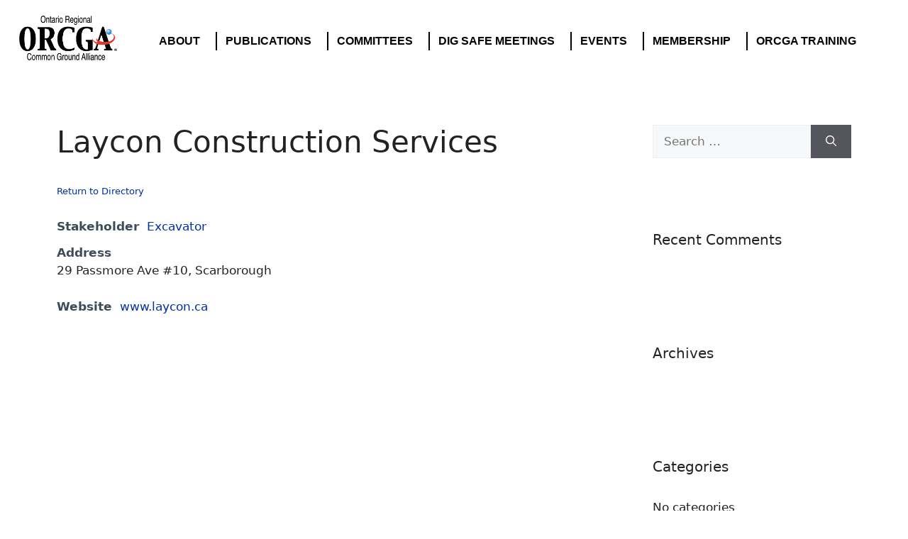

--- FILE ---
content_type: text/html; charset=UTF-8
request_url: https://orcga.com/members/35049/laycon-construction-services/
body_size: 18113
content:
<!DOCTYPE html>
<html lang="en-US">
<head>
	<meta charset="UTF-8">
	<meta name='robots' content='index, follow, max-image-preview:large, max-snippet:-1, max-video-preview:-1' />
<meta name="viewport" content="width=device-width, initial-scale=1">
	<!-- This site is optimized with the Yoast SEO plugin v26.7 - https://yoast.com/wordpress/plugins/seo/ -->
	<title>Laycon Construction Services - ORCGA | Ontario Regional Common Ground Alliance</title>
	<link rel="canonical" href="https://orcga.com/members/35049/laycon-construction-services/" />
	<meta property="og:locale" content="en_US" />
	<meta property="og:type" content="article" />
	<meta property="og:title" content="Laycon Construction Services - ORCGA | Ontario Regional Common Ground Alliance" />
	<meta property="og:description" content="29 Passmore Ave #10, Scarborough" />
	<meta property="og:url" content="https://orcga.com/members/35049/laycon-construction-services/" />
	<meta property="og:site_name" content="ORCGA | Ontario Regional Common Ground Alliance" />
	<meta property="article:modified_time" content="2023-04-03T03:32:56+00:00" />
	<meta name="twitter:card" content="summary_large_image" />
	<script type="application/ld+json" class="yoast-schema-graph">{"@context":"https://schema.org","@graph":[{"@type":"WebPage","@id":"https://orcga.com/members/35049/laycon-construction-services/","url":"https://orcga.com/members/35049/laycon-construction-services/","name":"Laycon Construction Services - ORCGA | Ontario Regional Common Ground Alliance","isPartOf":{"@id":"https://orcga.com/#website"},"datePublished":"2023-04-03T03:15:44+00:00","dateModified":"2023-04-03T03:32:56+00:00","breadcrumb":{"@id":"https://orcga.com/members/35049/laycon-construction-services/#breadcrumb"},"inLanguage":"en-US","potentialAction":[{"@type":"ReadAction","target":["https://orcga.com/members/35049/laycon-construction-services/"]}]},{"@type":"BreadcrumbList","@id":"https://orcga.com/members/35049/laycon-construction-services/#breadcrumb","itemListElement":[{"@type":"ListItem","position":1,"name":"Home","item":"https://orcga.com/"},{"@type":"ListItem","position":2,"name":"Laycon Construction Services"}]},{"@type":"WebSite","@id":"https://orcga.com/#website","url":"https://orcga.com/","name":"ORCGA | Ontario Regional Common Ground Alliance","description":"","publisher":{"@id":"https://orcga.com/#organization"},"potentialAction":[{"@type":"SearchAction","target":{"@type":"EntryPoint","urlTemplate":"https://orcga.com/?s={search_term_string}"},"query-input":{"@type":"PropertyValueSpecification","valueRequired":true,"valueName":"search_term_string"}}],"inLanguage":"en-US"},{"@type":"Organization","@id":"https://orcga.com/#organization","name":"ORCGA | Ontario Regional Common Ground Alliance","url":"https://orcga.com/","logo":{"@type":"ImageObject","inLanguage":"en-US","@id":"https://orcga.com/#/schema/logo/image/","url":"https://orcga.com/wp-content/uploads/2022/07/ORCGA_Logo_2020_lowdpi-01.png","contentUrl":"https://orcga.com/wp-content/uploads/2022/07/ORCGA_Logo_2020_lowdpi-01.png","width":531,"height":245,"caption":"ORCGA | Ontario Regional Common Ground Alliance"},"image":{"@id":"https://orcga.com/#/schema/logo/image/"}}]}</script>
	<!-- / Yoast SEO plugin. -->


<link rel="alternate" type="application/rss+xml" title="ORCGA | Ontario Regional Common Ground Alliance &raquo; Feed" href="https://orcga.com/feed/" />
<link rel="alternate" type="application/rss+xml" title="ORCGA | Ontario Regional Common Ground Alliance &raquo; Comments Feed" href="https://orcga.com/comments/feed/" />
<link rel="alternate" title="oEmbed (JSON)" type="application/json+oembed" href="https://orcga.com/wp-json/oembed/1.0/embed?url=https%3A%2F%2Forcga.com%2Fmembers%2F35049%2Flaycon-construction-services%2F" />
<link rel="alternate" title="oEmbed (XML)" type="text/xml+oembed" href="https://orcga.com/wp-json/oembed/1.0/embed?url=https%3A%2F%2Forcga.com%2Fmembers%2F35049%2Flaycon-construction-services%2F&#038;format=xml" />
		<!-- This site uses the Google Analytics by MonsterInsights plugin v9.11.1 - Using Analytics tracking - https://www.monsterinsights.com/ -->
							<script src="//www.googletagmanager.com/gtag/js?id=G-48F027LRDZ"  data-cfasync="false" data-wpfc-render="false" async></script>
			<script data-cfasync="false" data-wpfc-render="false">
				var mi_version = '9.11.1';
				var mi_track_user = true;
				var mi_no_track_reason = '';
								var MonsterInsightsDefaultLocations = {"page_location":"https:\/\/orcga.com\/members\/35049\/laycon-construction-services\/"};
								if ( typeof MonsterInsightsPrivacyGuardFilter === 'function' ) {
					var MonsterInsightsLocations = (typeof MonsterInsightsExcludeQuery === 'object') ? MonsterInsightsPrivacyGuardFilter( MonsterInsightsExcludeQuery ) : MonsterInsightsPrivacyGuardFilter( MonsterInsightsDefaultLocations );
				} else {
					var MonsterInsightsLocations = (typeof MonsterInsightsExcludeQuery === 'object') ? MonsterInsightsExcludeQuery : MonsterInsightsDefaultLocations;
				}

								var disableStrs = [
										'ga-disable-G-48F027LRDZ',
									];

				/* Function to detect opted out users */
				function __gtagTrackerIsOptedOut() {
					for (var index = 0; index < disableStrs.length; index++) {
						if (document.cookie.indexOf(disableStrs[index] + '=true') > -1) {
							return true;
						}
					}

					return false;
				}

				/* Disable tracking if the opt-out cookie exists. */
				if (__gtagTrackerIsOptedOut()) {
					for (var index = 0; index < disableStrs.length; index++) {
						window[disableStrs[index]] = true;
					}
				}

				/* Opt-out function */
				function __gtagTrackerOptout() {
					for (var index = 0; index < disableStrs.length; index++) {
						document.cookie = disableStrs[index] + '=true; expires=Thu, 31 Dec 2099 23:59:59 UTC; path=/';
						window[disableStrs[index]] = true;
					}
				}

				if ('undefined' === typeof gaOptout) {
					function gaOptout() {
						__gtagTrackerOptout();
					}
				}
								window.dataLayer = window.dataLayer || [];

				window.MonsterInsightsDualTracker = {
					helpers: {},
					trackers: {},
				};
				if (mi_track_user) {
					function __gtagDataLayer() {
						dataLayer.push(arguments);
					}

					function __gtagTracker(type, name, parameters) {
						if (!parameters) {
							parameters = {};
						}

						if (parameters.send_to) {
							__gtagDataLayer.apply(null, arguments);
							return;
						}

						if (type === 'event') {
														parameters.send_to = monsterinsights_frontend.v4_id;
							var hookName = name;
							if (typeof parameters['event_category'] !== 'undefined') {
								hookName = parameters['event_category'] + ':' + name;
							}

							if (typeof MonsterInsightsDualTracker.trackers[hookName] !== 'undefined') {
								MonsterInsightsDualTracker.trackers[hookName](parameters);
							} else {
								__gtagDataLayer('event', name, parameters);
							}
							
						} else {
							__gtagDataLayer.apply(null, arguments);
						}
					}

					__gtagTracker('js', new Date());
					__gtagTracker('set', {
						'developer_id.dZGIzZG': true,
											});
					if ( MonsterInsightsLocations.page_location ) {
						__gtagTracker('set', MonsterInsightsLocations);
					}
										__gtagTracker('config', 'G-48F027LRDZ', {"forceSSL":"true"} );
										window.gtag = __gtagTracker;										(function () {
						/* https://developers.google.com/analytics/devguides/collection/analyticsjs/ */
						/* ga and __gaTracker compatibility shim. */
						var noopfn = function () {
							return null;
						};
						var newtracker = function () {
							return new Tracker();
						};
						var Tracker = function () {
							return null;
						};
						var p = Tracker.prototype;
						p.get = noopfn;
						p.set = noopfn;
						p.send = function () {
							var args = Array.prototype.slice.call(arguments);
							args.unshift('send');
							__gaTracker.apply(null, args);
						};
						var __gaTracker = function () {
							var len = arguments.length;
							if (len === 0) {
								return;
							}
							var f = arguments[len - 1];
							if (typeof f !== 'object' || f === null || typeof f.hitCallback !== 'function') {
								if ('send' === arguments[0]) {
									var hitConverted, hitObject = false, action;
									if ('event' === arguments[1]) {
										if ('undefined' !== typeof arguments[3]) {
											hitObject = {
												'eventAction': arguments[3],
												'eventCategory': arguments[2],
												'eventLabel': arguments[4],
												'value': arguments[5] ? arguments[5] : 1,
											}
										}
									}
									if ('pageview' === arguments[1]) {
										if ('undefined' !== typeof arguments[2]) {
											hitObject = {
												'eventAction': 'page_view',
												'page_path': arguments[2],
											}
										}
									}
									if (typeof arguments[2] === 'object') {
										hitObject = arguments[2];
									}
									if (typeof arguments[5] === 'object') {
										Object.assign(hitObject, arguments[5]);
									}
									if ('undefined' !== typeof arguments[1].hitType) {
										hitObject = arguments[1];
										if ('pageview' === hitObject.hitType) {
											hitObject.eventAction = 'page_view';
										}
									}
									if (hitObject) {
										action = 'timing' === arguments[1].hitType ? 'timing_complete' : hitObject.eventAction;
										hitConverted = mapArgs(hitObject);
										__gtagTracker('event', action, hitConverted);
									}
								}
								return;
							}

							function mapArgs(args) {
								var arg, hit = {};
								var gaMap = {
									'eventCategory': 'event_category',
									'eventAction': 'event_action',
									'eventLabel': 'event_label',
									'eventValue': 'event_value',
									'nonInteraction': 'non_interaction',
									'timingCategory': 'event_category',
									'timingVar': 'name',
									'timingValue': 'value',
									'timingLabel': 'event_label',
									'page': 'page_path',
									'location': 'page_location',
									'title': 'page_title',
									'referrer' : 'page_referrer',
								};
								for (arg in args) {
																		if (!(!args.hasOwnProperty(arg) || !gaMap.hasOwnProperty(arg))) {
										hit[gaMap[arg]] = args[arg];
									} else {
										hit[arg] = args[arg];
									}
								}
								return hit;
							}

							try {
								f.hitCallback();
							} catch (ex) {
							}
						};
						__gaTracker.create = newtracker;
						__gaTracker.getByName = newtracker;
						__gaTracker.getAll = function () {
							return [];
						};
						__gaTracker.remove = noopfn;
						__gaTracker.loaded = true;
						window['__gaTracker'] = __gaTracker;
					})();
									} else {
										console.log("");
					(function () {
						function __gtagTracker() {
							return null;
						}

						window['__gtagTracker'] = __gtagTracker;
						window['gtag'] = __gtagTracker;
					})();
									}
			</script>
							<!-- / Google Analytics by MonsterInsights -->
		<style id='wp-img-auto-sizes-contain-inline-css'>
img:is([sizes=auto i],[sizes^="auto," i]){contain-intrinsic-size:3000px 1500px}
/*# sourceURL=wp-img-auto-sizes-contain-inline-css */
</style>
<style id='wp-emoji-styles-inline-css'>

	img.wp-smiley, img.emoji {
		display: inline !important;
		border: none !important;
		box-shadow: none !important;
		height: 1em !important;
		width: 1em !important;
		margin: 0 0.07em !important;
		vertical-align: -0.1em !important;
		background: none !important;
		padding: 0 !important;
	}
/*# sourceURL=wp-emoji-styles-inline-css */
</style>
<link rel='stylesheet' id='wp-block-library-css' href='https://orcga.com/wp-includes/css/dist/block-library/style.min.css?ver=6.9' media='all' />
<style id='classic-theme-styles-inline-css'>
/*! This file is auto-generated */
.wp-block-button__link{color:#fff;background-color:#32373c;border-radius:9999px;box-shadow:none;text-decoration:none;padding:calc(.667em + 2px) calc(1.333em + 2px);font-size:1.125em}.wp-block-file__button{background:#32373c;color:#fff;text-decoration:none}
/*# sourceURL=/wp-includes/css/classic-themes.min.css */
</style>
<style id='global-styles-inline-css'>
:root{--wp--preset--aspect-ratio--square: 1;--wp--preset--aspect-ratio--4-3: 4/3;--wp--preset--aspect-ratio--3-4: 3/4;--wp--preset--aspect-ratio--3-2: 3/2;--wp--preset--aspect-ratio--2-3: 2/3;--wp--preset--aspect-ratio--16-9: 16/9;--wp--preset--aspect-ratio--9-16: 9/16;--wp--preset--color--black: #000000;--wp--preset--color--cyan-bluish-gray: #abb8c3;--wp--preset--color--white: #ffffff;--wp--preset--color--pale-pink: #f78da7;--wp--preset--color--vivid-red: #cf2e2e;--wp--preset--color--luminous-vivid-orange: #ff6900;--wp--preset--color--luminous-vivid-amber: #fcb900;--wp--preset--color--light-green-cyan: #7bdcb5;--wp--preset--color--vivid-green-cyan: #00d084;--wp--preset--color--pale-cyan-blue: #8ed1fc;--wp--preset--color--vivid-cyan-blue: #0693e3;--wp--preset--color--vivid-purple: #9b51e0;--wp--preset--color--contrast: var(--contrast);--wp--preset--color--contrast-2: var(--contrast-2);--wp--preset--color--contrast-3: var(--contrast-3);--wp--preset--color--base: var(--base);--wp--preset--color--base-2: var(--base-2);--wp--preset--color--base-3: var(--base-3);--wp--preset--color--accent: var(--accent);--wp--preset--gradient--vivid-cyan-blue-to-vivid-purple: linear-gradient(135deg,rgb(6,147,227) 0%,rgb(155,81,224) 100%);--wp--preset--gradient--light-green-cyan-to-vivid-green-cyan: linear-gradient(135deg,rgb(122,220,180) 0%,rgb(0,208,130) 100%);--wp--preset--gradient--luminous-vivid-amber-to-luminous-vivid-orange: linear-gradient(135deg,rgb(252,185,0) 0%,rgb(255,105,0) 100%);--wp--preset--gradient--luminous-vivid-orange-to-vivid-red: linear-gradient(135deg,rgb(255,105,0) 0%,rgb(207,46,46) 100%);--wp--preset--gradient--very-light-gray-to-cyan-bluish-gray: linear-gradient(135deg,rgb(238,238,238) 0%,rgb(169,184,195) 100%);--wp--preset--gradient--cool-to-warm-spectrum: linear-gradient(135deg,rgb(74,234,220) 0%,rgb(151,120,209) 20%,rgb(207,42,186) 40%,rgb(238,44,130) 60%,rgb(251,105,98) 80%,rgb(254,248,76) 100%);--wp--preset--gradient--blush-light-purple: linear-gradient(135deg,rgb(255,206,236) 0%,rgb(152,150,240) 100%);--wp--preset--gradient--blush-bordeaux: linear-gradient(135deg,rgb(254,205,165) 0%,rgb(254,45,45) 50%,rgb(107,0,62) 100%);--wp--preset--gradient--luminous-dusk: linear-gradient(135deg,rgb(255,203,112) 0%,rgb(199,81,192) 50%,rgb(65,88,208) 100%);--wp--preset--gradient--pale-ocean: linear-gradient(135deg,rgb(255,245,203) 0%,rgb(182,227,212) 50%,rgb(51,167,181) 100%);--wp--preset--gradient--electric-grass: linear-gradient(135deg,rgb(202,248,128) 0%,rgb(113,206,126) 100%);--wp--preset--gradient--midnight: linear-gradient(135deg,rgb(2,3,129) 0%,rgb(40,116,252) 100%);--wp--preset--font-size--small: 13px;--wp--preset--font-size--medium: 20px;--wp--preset--font-size--large: 36px;--wp--preset--font-size--x-large: 42px;--wp--preset--spacing--20: 0.44rem;--wp--preset--spacing--30: 0.67rem;--wp--preset--spacing--40: 1rem;--wp--preset--spacing--50: 1.5rem;--wp--preset--spacing--60: 2.25rem;--wp--preset--spacing--70: 3.38rem;--wp--preset--spacing--80: 5.06rem;--wp--preset--shadow--natural: 6px 6px 9px rgba(0, 0, 0, 0.2);--wp--preset--shadow--deep: 12px 12px 50px rgba(0, 0, 0, 0.4);--wp--preset--shadow--sharp: 6px 6px 0px rgba(0, 0, 0, 0.2);--wp--preset--shadow--outlined: 6px 6px 0px -3px rgb(255, 255, 255), 6px 6px rgb(0, 0, 0);--wp--preset--shadow--crisp: 6px 6px 0px rgb(0, 0, 0);}:where(.is-layout-flex){gap: 0.5em;}:where(.is-layout-grid){gap: 0.5em;}body .is-layout-flex{display: flex;}.is-layout-flex{flex-wrap: wrap;align-items: center;}.is-layout-flex > :is(*, div){margin: 0;}body .is-layout-grid{display: grid;}.is-layout-grid > :is(*, div){margin: 0;}:where(.wp-block-columns.is-layout-flex){gap: 2em;}:where(.wp-block-columns.is-layout-grid){gap: 2em;}:where(.wp-block-post-template.is-layout-flex){gap: 1.25em;}:where(.wp-block-post-template.is-layout-grid){gap: 1.25em;}.has-black-color{color: var(--wp--preset--color--black) !important;}.has-cyan-bluish-gray-color{color: var(--wp--preset--color--cyan-bluish-gray) !important;}.has-white-color{color: var(--wp--preset--color--white) !important;}.has-pale-pink-color{color: var(--wp--preset--color--pale-pink) !important;}.has-vivid-red-color{color: var(--wp--preset--color--vivid-red) !important;}.has-luminous-vivid-orange-color{color: var(--wp--preset--color--luminous-vivid-orange) !important;}.has-luminous-vivid-amber-color{color: var(--wp--preset--color--luminous-vivid-amber) !important;}.has-light-green-cyan-color{color: var(--wp--preset--color--light-green-cyan) !important;}.has-vivid-green-cyan-color{color: var(--wp--preset--color--vivid-green-cyan) !important;}.has-pale-cyan-blue-color{color: var(--wp--preset--color--pale-cyan-blue) !important;}.has-vivid-cyan-blue-color{color: var(--wp--preset--color--vivid-cyan-blue) !important;}.has-vivid-purple-color{color: var(--wp--preset--color--vivid-purple) !important;}.has-black-background-color{background-color: var(--wp--preset--color--black) !important;}.has-cyan-bluish-gray-background-color{background-color: var(--wp--preset--color--cyan-bluish-gray) !important;}.has-white-background-color{background-color: var(--wp--preset--color--white) !important;}.has-pale-pink-background-color{background-color: var(--wp--preset--color--pale-pink) !important;}.has-vivid-red-background-color{background-color: var(--wp--preset--color--vivid-red) !important;}.has-luminous-vivid-orange-background-color{background-color: var(--wp--preset--color--luminous-vivid-orange) !important;}.has-luminous-vivid-amber-background-color{background-color: var(--wp--preset--color--luminous-vivid-amber) !important;}.has-light-green-cyan-background-color{background-color: var(--wp--preset--color--light-green-cyan) !important;}.has-vivid-green-cyan-background-color{background-color: var(--wp--preset--color--vivid-green-cyan) !important;}.has-pale-cyan-blue-background-color{background-color: var(--wp--preset--color--pale-cyan-blue) !important;}.has-vivid-cyan-blue-background-color{background-color: var(--wp--preset--color--vivid-cyan-blue) !important;}.has-vivid-purple-background-color{background-color: var(--wp--preset--color--vivid-purple) !important;}.has-black-border-color{border-color: var(--wp--preset--color--black) !important;}.has-cyan-bluish-gray-border-color{border-color: var(--wp--preset--color--cyan-bluish-gray) !important;}.has-white-border-color{border-color: var(--wp--preset--color--white) !important;}.has-pale-pink-border-color{border-color: var(--wp--preset--color--pale-pink) !important;}.has-vivid-red-border-color{border-color: var(--wp--preset--color--vivid-red) !important;}.has-luminous-vivid-orange-border-color{border-color: var(--wp--preset--color--luminous-vivid-orange) !important;}.has-luminous-vivid-amber-border-color{border-color: var(--wp--preset--color--luminous-vivid-amber) !important;}.has-light-green-cyan-border-color{border-color: var(--wp--preset--color--light-green-cyan) !important;}.has-vivid-green-cyan-border-color{border-color: var(--wp--preset--color--vivid-green-cyan) !important;}.has-pale-cyan-blue-border-color{border-color: var(--wp--preset--color--pale-cyan-blue) !important;}.has-vivid-cyan-blue-border-color{border-color: var(--wp--preset--color--vivid-cyan-blue) !important;}.has-vivid-purple-border-color{border-color: var(--wp--preset--color--vivid-purple) !important;}.has-vivid-cyan-blue-to-vivid-purple-gradient-background{background: var(--wp--preset--gradient--vivid-cyan-blue-to-vivid-purple) !important;}.has-light-green-cyan-to-vivid-green-cyan-gradient-background{background: var(--wp--preset--gradient--light-green-cyan-to-vivid-green-cyan) !important;}.has-luminous-vivid-amber-to-luminous-vivid-orange-gradient-background{background: var(--wp--preset--gradient--luminous-vivid-amber-to-luminous-vivid-orange) !important;}.has-luminous-vivid-orange-to-vivid-red-gradient-background{background: var(--wp--preset--gradient--luminous-vivid-orange-to-vivid-red) !important;}.has-very-light-gray-to-cyan-bluish-gray-gradient-background{background: var(--wp--preset--gradient--very-light-gray-to-cyan-bluish-gray) !important;}.has-cool-to-warm-spectrum-gradient-background{background: var(--wp--preset--gradient--cool-to-warm-spectrum) !important;}.has-blush-light-purple-gradient-background{background: var(--wp--preset--gradient--blush-light-purple) !important;}.has-blush-bordeaux-gradient-background{background: var(--wp--preset--gradient--blush-bordeaux) !important;}.has-luminous-dusk-gradient-background{background: var(--wp--preset--gradient--luminous-dusk) !important;}.has-pale-ocean-gradient-background{background: var(--wp--preset--gradient--pale-ocean) !important;}.has-electric-grass-gradient-background{background: var(--wp--preset--gradient--electric-grass) !important;}.has-midnight-gradient-background{background: var(--wp--preset--gradient--midnight) !important;}.has-small-font-size{font-size: var(--wp--preset--font-size--small) !important;}.has-medium-font-size{font-size: var(--wp--preset--font-size--medium) !important;}.has-large-font-size{font-size: var(--wp--preset--font-size--large) !important;}.has-x-large-font-size{font-size: var(--wp--preset--font-size--x-large) !important;}
:where(.wp-block-post-template.is-layout-flex){gap: 1.25em;}:where(.wp-block-post-template.is-layout-grid){gap: 1.25em;}
:where(.wp-block-term-template.is-layout-flex){gap: 1.25em;}:where(.wp-block-term-template.is-layout-grid){gap: 1.25em;}
:where(.wp-block-columns.is-layout-flex){gap: 2em;}:where(.wp-block-columns.is-layout-grid){gap: 2em;}
:root :where(.wp-block-pullquote){font-size: 1.5em;line-height: 1.6;}
/*# sourceURL=global-styles-inline-css */
</style>
<link rel='stylesheet' id='contact-form-7-css' href='https://orcga.com/wp-content/plugins/contact-form-7/includes/css/styles.css?ver=6.1.4' media='all' />
<link rel='stylesheet' id='DSCF7-front-css-css' href='https://orcga.com/wp-content/plugins/digital-signature-for-contact-form-7/assets/css/front.css?ver=1.0.0' media='all' />
<link rel='stylesheet' id='generate-style-css' href='https://orcga.com/wp-content/themes/generatepress/assets/css/main.min.css?ver=3.6.1' media='all' />
<style id='generate-style-inline-css'>
body{background-color:var(--base-2);color:var(--contrast);}a{color:#00315c;}a{text-decoration:underline;}.entry-title a, .site-branding a, a.button, .wp-block-button__link, .main-navigation a{text-decoration:none;}a:hover, a:focus, a:active{color:var(--contrast);}.wp-block-group__inner-container{max-width:1200px;margin-left:auto;margin-right:auto;}:root{--contrast:#222222;--contrast-2:#575760;--contrast-3:#b2b2be;--base:#f0f0f0;--base-2:#f7f8f9;--base-3:#ffffff;--accent:#1e73be;}:root .has-contrast-color{color:var(--contrast);}:root .has-contrast-background-color{background-color:var(--contrast);}:root .has-contrast-2-color{color:var(--contrast-2);}:root .has-contrast-2-background-color{background-color:var(--contrast-2);}:root .has-contrast-3-color{color:var(--contrast-3);}:root .has-contrast-3-background-color{background-color:var(--contrast-3);}:root .has-base-color{color:var(--base);}:root .has-base-background-color{background-color:var(--base);}:root .has-base-2-color{color:var(--base-2);}:root .has-base-2-background-color{background-color:var(--base-2);}:root .has-base-3-color{color:var(--base-3);}:root .has-base-3-background-color{background-color:var(--base-3);}:root .has-accent-color{color:var(--accent);}:root .has-accent-background-color{background-color:var(--accent);}.top-bar{background-color:#636363;color:#ffffff;}.top-bar a{color:#ffffff;}.top-bar a:hover{color:#303030;}.site-header{background-color:var(--base-3);}.main-title a,.main-title a:hover{color:var(--contrast);}.site-description{color:var(--contrast-2);}.mobile-menu-control-wrapper .menu-toggle,.mobile-menu-control-wrapper .menu-toggle:hover,.mobile-menu-control-wrapper .menu-toggle:focus,.has-inline-mobile-toggle #site-navigation.toggled{background-color:rgba(0, 0, 0, 0.02);}.main-navigation,.main-navigation ul ul{background-color:var(--base-3);}.main-navigation .main-nav ul li a, .main-navigation .menu-toggle, .main-navigation .menu-bar-items{color:var(--contrast);}.main-navigation .main-nav ul li:not([class*="current-menu-"]):hover > a, .main-navigation .main-nav ul li:not([class*="current-menu-"]):focus > a, .main-navigation .main-nav ul li.sfHover:not([class*="current-menu-"]) > a, .main-navigation .menu-bar-item:hover > a, .main-navigation .menu-bar-item.sfHover > a{color:var(--accent);}button.menu-toggle:hover,button.menu-toggle:focus{color:var(--contrast);}.main-navigation .main-nav ul li[class*="current-menu-"] > a{color:var(--accent);}.navigation-search input[type="search"],.navigation-search input[type="search"]:active, .navigation-search input[type="search"]:focus, .main-navigation .main-nav ul li.search-item.active > a, .main-navigation .menu-bar-items .search-item.active > a{color:var(--accent);}.main-navigation ul ul{background-color:var(--base);}.separate-containers .inside-article, .separate-containers .comments-area, .separate-containers .page-header, .one-container .container, .separate-containers .paging-navigation, .inside-page-header{background-color:var(--base-3);}.entry-title a{color:var(--contrast);}.entry-title a:hover{color:var(--contrast-2);}.entry-meta{color:var(--contrast-2);}.sidebar .widget{background-color:var(--base-3);}.footer-widgets{background-color:var(--base-3);}.footer-widgets a{color:#fbff07;}.footer-widgets a:hover{color:#e8e194;}.site-info{background-color:var(--base-3);}input[type="text"],input[type="email"],input[type="url"],input[type="password"],input[type="search"],input[type="tel"],input[type="number"],textarea,select{color:var(--contrast);background-color:var(--base-2);border-color:var(--base);}input[type="text"]:focus,input[type="email"]:focus,input[type="url"]:focus,input[type="password"]:focus,input[type="search"]:focus,input[type="tel"]:focus,input[type="number"]:focus,textarea:focus,select:focus{color:var(--contrast);background-color:var(--base-2);border-color:var(--contrast-3);}button,html input[type="button"],input[type="reset"],input[type="submit"],a.button,a.wp-block-button__link:not(.has-background){color:#ffffff;background-color:#55555e;}button:hover,html input[type="button"]:hover,input[type="reset"]:hover,input[type="submit"]:hover,a.button:hover,button:focus,html input[type="button"]:focus,input[type="reset"]:focus,input[type="submit"]:focus,a.button:focus,a.wp-block-button__link:not(.has-background):active,a.wp-block-button__link:not(.has-background):focus,a.wp-block-button__link:not(.has-background):hover{color:#ffffff;background-color:#3f4047;}a.generate-back-to-top{background-color:rgba( 0,0,0,0.4 );color:#ffffff;}a.generate-back-to-top:hover,a.generate-back-to-top:focus{background-color:rgba( 0,0,0,0.6 );color:#ffffff;}:root{--gp-search-modal-bg-color:var(--base-3);--gp-search-modal-text-color:var(--contrast);--gp-search-modal-overlay-bg-color:rgba(0,0,0,0.2);}@media (max-width:768px){.main-navigation .menu-bar-item:hover > a, .main-navigation .menu-bar-item.sfHover > a{background:none;color:var(--contrast);}}.nav-below-header .main-navigation .inside-navigation.grid-container, .nav-above-header .main-navigation .inside-navigation.grid-container{padding:0px 20px 0px 20px;}.site-main .wp-block-group__inner-container{padding:40px;}.separate-containers .paging-navigation{padding-top:20px;padding-bottom:20px;}.entry-content .alignwide, body:not(.no-sidebar) .entry-content .alignfull{margin-left:-40px;width:calc(100% + 80px);max-width:calc(100% + 80px);}.rtl .menu-item-has-children .dropdown-menu-toggle{padding-left:20px;}.rtl .main-navigation .main-nav ul li.menu-item-has-children > a{padding-right:20px;}@media (max-width:768px){.separate-containers .inside-article, .separate-containers .comments-area, .separate-containers .page-header, .separate-containers .paging-navigation, .one-container .site-content, .inside-page-header{padding:30px;}.site-main .wp-block-group__inner-container{padding:30px;}.inside-top-bar{padding-right:30px;padding-left:30px;}.inside-header{padding-right:30px;padding-left:30px;}.widget-area .widget{padding-top:30px;padding-right:30px;padding-bottom:30px;padding-left:30px;}.footer-widgets-container{padding-top:30px;padding-right:30px;padding-bottom:30px;padding-left:30px;}.inside-site-info{padding-right:30px;padding-left:30px;}.entry-content .alignwide, body:not(.no-sidebar) .entry-content .alignfull{margin-left:-30px;width:calc(100% + 60px);max-width:calc(100% + 60px);}.one-container .site-main .paging-navigation{margin-bottom:20px;}}/* End cached CSS */.is-right-sidebar{width:30%;}.is-left-sidebar{width:30%;}.site-content .content-area{width:70%;}@media (max-width:768px){.main-navigation .menu-toggle,.sidebar-nav-mobile:not(#sticky-placeholder){display:block;}.main-navigation ul,.gen-sidebar-nav,.main-navigation:not(.slideout-navigation):not(.toggled) .main-nav > ul,.has-inline-mobile-toggle #site-navigation .inside-navigation > *:not(.navigation-search):not(.main-nav){display:none;}.nav-align-right .inside-navigation,.nav-align-center .inside-navigation{justify-content:space-between;}.has-inline-mobile-toggle .mobile-menu-control-wrapper{display:flex;flex-wrap:wrap;}.has-inline-mobile-toggle .inside-header{flex-direction:row;text-align:left;flex-wrap:wrap;}.has-inline-mobile-toggle .header-widget,.has-inline-mobile-toggle #site-navigation{flex-basis:100%;}.nav-float-left .has-inline-mobile-toggle #site-navigation{order:10;}}
.elementor-template-full-width .site-content{display:block;}
/*# sourceURL=generate-style-inline-css */
</style>
<link rel='stylesheet' id='wpbdp-widgets-css' href='https://orcga.com/wp-content/plugins/business-directory-plugin/assets/css/widgets.min.css?ver=6.4.20' media='all' />
<link rel='stylesheet' id='wpbdp-base-css-css' href='https://orcga.com/wp-content/plugins/business-directory-plugin/assets/css/wpbdp.min.css?ver=6.4.20' media='all' />
<style id='wpbdp-base-css-inline-css'>
html,body{--bd-main-color:#32373c;--bd-main-color-20:#569AF633;--bd-main-color-8:#569AF614;--bd-thumbnail-width:0px;--bd-thumbnail-height:0px;--bd-button-text-color:#fff;--bd-button-bg-color:#32373c;--bd-button-padding-left:calc(1.333em + 2px);--bd-button-padding-top:calc(0.667em + 2px);}.wpbdp-with-button-styles .wpbdp-checkout-submit input[type="submit"],.wpbdp-with-button-styles .wpbdp-ratings-reviews input[type="submit"],.wpbdp-with-button-styles .comment-form input[type="submit"],.wpbdp-with-button-styles .wpbdp-main-box input[type="submit"],.wpbdp-with-button-styles .listing-actions a.wpbdp-button,.wpbdp-with-button-styles .wpbdp-button-secondary,.wpbdp-with-button-styles .wpbdp-button{padding-left: calc(1.333em + 2px);padding-right: calc(1.333em + 2px);}
.wpbdp-plan-action input[type=radio]+ label span:before{content:'Select';}.wpbdp-plan-action input[type=radio]:checked + label span:before{content:'Selected';}
/*# sourceURL=wpbdp-base-css-inline-css */
</style>
<link rel='stylesheet' id='elementor-frontend-css' href='https://orcga.com/wp-content/plugins/elementor/assets/css/frontend.min.css?ver=3.34.1' media='all' />
<link rel='stylesheet' id='widget-image-css' href='https://orcga.com/wp-content/plugins/elementor/assets/css/widget-image.min.css?ver=3.34.1' media='all' />
<link rel='stylesheet' id='widget-nav-menu-css' href='https://orcga.com/wp-content/plugins/elementor-pro/assets/css/widget-nav-menu.min.css?ver=3.34.0' media='all' />
<link rel='stylesheet' id='widget-heading-css' href='https://orcga.com/wp-content/plugins/elementor/assets/css/widget-heading.min.css?ver=3.34.1' media='all' />
<link rel='stylesheet' id='widget-social-icons-css' href='https://orcga.com/wp-content/plugins/elementor/assets/css/widget-social-icons.min.css?ver=3.34.1' media='all' />
<link rel='stylesheet' id='e-apple-webkit-css' href='https://orcga.com/wp-content/plugins/elementor/assets/css/conditionals/apple-webkit.min.css?ver=3.34.1' media='all' />
<link rel='stylesheet' id='elementor-icons-css' href='https://orcga.com/wp-content/plugins/elementor/assets/lib/eicons/css/elementor-icons.min.css?ver=5.45.0' media='all' />
<link rel='stylesheet' id='elementor-post-32738-css' href='https://orcga.com/wp-content/uploads/elementor/css/post-32738.css?ver=1768578252' media='all' />
<link rel='stylesheet' id='elementor-post-32758-css' href='https://orcga.com/wp-content/uploads/elementor/css/post-32758.css?ver=1768578253' media='all' />
<link rel='stylesheet' id='elementor-post-32754-css' href='https://orcga.com/wp-content/uploads/elementor/css/post-32754.css?ver=1768578253' media='all' />
<link rel='stylesheet' id='eael-general-css' href='https://orcga.com/wp-content/plugins/essential-addons-for-elementor-lite/assets/front-end/css/view/general.min.css?ver=6.5.7' media='all' />
<link rel='stylesheet' id='default-styles.min-css' href='https://orcga.com/wp-content/plugins/business-directory-plugin/themes/default/assets/styles.min.css?ver=6.4.20' media='all' />
<link rel='stylesheet' id='elementor-gf-local-raleway-css' href='https://orcga.com/wp-content/uploads/elementor/google-fonts/css/raleway.css?ver=1742226244' media='all' />
<link rel='stylesheet' id='elementor-gf-local-worksans-css' href='https://orcga.com/wp-content/uploads/elementor/google-fonts/css/worksans.css?ver=1742226250' media='all' />
<link rel='stylesheet' id='elementor-icons-shared-0-css' href='https://orcga.com/wp-content/plugins/elementor/assets/lib/font-awesome/css/fontawesome.min.css?ver=5.15.3' media='all' />
<link rel='stylesheet' id='elementor-icons-fa-brands-css' href='https://orcga.com/wp-content/plugins/elementor/assets/lib/font-awesome/css/brands.min.css?ver=5.15.3' media='all' />
<script src="https://orcga.com/wp-content/plugins/google-analytics-for-wordpress/assets/js/frontend-gtag.min.js?ver=9.11.1" id="monsterinsights-frontend-script-js" async data-wp-strategy="async"></script>
<script data-cfasync="false" data-wpfc-render="false" id='monsterinsights-frontend-script-js-extra'>var monsterinsights_frontend = {"js_events_tracking":"true","download_extensions":"doc,pdf,ppt,zip,xls,docx,pptx,xlsx","inbound_paths":"[]","home_url":"https:\/\/orcga.com","hash_tracking":"false","v4_id":"G-48F027LRDZ"};</script>
<script src="https://orcga.com/wp-includes/js/jquery/jquery.min.js?ver=3.7.1" id="jquery-core-js"></script>
<script src="https://orcga.com/wp-includes/js/jquery/jquery-migrate.min.js?ver=3.4.1" id="jquery-migrate-js"></script>
<script src="https://orcga.com/wp-content/plugins/digital-signature-for-contact-form-7/assets/js/digital_signature_pad.js?ver=1.0.0" id="DSCF7-jquery-sign-js-js"></script>
<link rel="https://api.w.org/" href="https://orcga.com/wp-json/" /><link rel="alternate" title="JSON" type="application/json" href="https://orcga.com/wp-json/wp/v2/wpbdp_listing/35049" /><link rel="EditURI" type="application/rsd+xml" title="RSD" href="https://orcga.com/xmlrpc.php?rsd" />
<meta name="generator" content="WordPress 6.9" />
<link rel='shortlink' href='https://orcga.com/?p=35049' />
<div align="center">
<script async src='https://securepubads.g.doubleclick.net/tag/js/gpt.js'></script>
<script>
var googletag = googletag || {};
googletag.cmd = googletag.cmd || [];
</script>

<script>
googletag.cmd.push(function () {
googletag.defineSlot('/21684494206/naylor/npc/rgc_/web00/leaderboard_top', [[728,90],[320,50]], 'div-gpt-ad-leaderboard_top').setTargeting('pos', ['1']).setTargeting('div_id', ['leaderboard_top']).defineSizeMapping(googletag.sizeMapping().addSize([641,0], [728,90]).addSize([0,0], [320,50]).build()).addService(googletag.pubads());
googletag.pubads().enableSingleRequest();
googletag.pubads().collapseEmptyDivs();
googletag.pubads().setTargeting('template', []).setTargeting('category', []).setTargeting('search', []).setTargeting('ch', []).setTargeting('env', ['staging']).setTargeting('tags', []).setTargeting('prog', ['yes']);
googletag.pubads().enableLazyLoad({renderMarginPercent: 0});
googletag.enableServices();
});
	</script>
</div><meta name="generator" content="Elementor 3.34.1; features: additional_custom_breakpoints; settings: css_print_method-external, google_font-enabled, font_display-auto">
<style>.recentcomments a{display:inline !important;padding:0 !important;margin:0 !important;}</style>			<style>
				.e-con.e-parent:nth-of-type(n+4):not(.e-lazyloaded):not(.e-no-lazyload),
				.e-con.e-parent:nth-of-type(n+4):not(.e-lazyloaded):not(.e-no-lazyload) * {
					background-image: none !important;
				}
				@media screen and (max-height: 1024px) {
					.e-con.e-parent:nth-of-type(n+3):not(.e-lazyloaded):not(.e-no-lazyload),
					.e-con.e-parent:nth-of-type(n+3):not(.e-lazyloaded):not(.e-no-lazyload) * {
						background-image: none !important;
					}
				}
				@media screen and (max-height: 640px) {
					.e-con.e-parent:nth-of-type(n+2):not(.e-lazyloaded):not(.e-no-lazyload),
					.e-con.e-parent:nth-of-type(n+2):not(.e-lazyloaded):not(.e-no-lazyload) * {
						background-image: none !important;
					}
				}
			</style>
			<link rel="icon" href="https://orcga.com/wp-content/uploads/2016/12/fav2.png" sizes="32x32" />
<link rel="icon" href="https://orcga.com/wp-content/uploads/2016/12/fav2.png" sizes="192x192" />
<link rel="apple-touch-icon" href="https://orcga.com/wp-content/uploads/2016/12/fav2.png" />
<meta name="msapplication-TileImage" content="https://orcga.com/wp-content/uploads/2016/12/fav2.png" />
		<style id="wp-custom-css">
			.post-password-form {
	padding: 200px 100px;
	height 100vh;
	background: lightgray;
}		</style>
		</head>

<body class="wp-singular wpbdp_listing-template-default single single-wpbdp_listing postid-35049 wp-custom-logo wp-embed-responsive wp-theme-generatepress right-sidebar nav-float-right separate-containers header-aligned-left dropdown-hover wpbdp-with-button-styles business-directory wpbdp-view-show_listing wpbdp-wp-theme-generatepress wpbdp-theme-default elementor-default elementor-kit-32738" itemtype="https://schema.org/Blog" itemscope>
	<div align="center">
<div id='div-gpt-ad-leaderboard_top'>
<script>
googletag.cmd.push(function() { googletag.display('div-gpt-ad-leaderboard_top'); });
</script>
</div>
</div><a class="screen-reader-text skip-link" href="#content" title="Skip to content">Skip to content</a>		<header data-elementor-type="header" data-elementor-id="32758" class="elementor elementor-32758 elementor-location-header" data-elementor-post-type="elementor_library">
					<section class="elementor-section elementor-top-section elementor-element elementor-element-ab37bd0 elementor-section-boxed elementor-section-height-default elementor-section-height-default" data-id="ab37bd0" data-element_type="section" data-settings="{&quot;background_background&quot;:&quot;classic&quot;}">
						<div class="elementor-container elementor-column-gap-default">
					<div class="elementor-column elementor-col-33 elementor-top-column elementor-element elementor-element-ccbcb77" data-id="ccbcb77" data-element_type="column">
			<div class="elementor-widget-wrap elementor-element-populated">
						<div class="elementor-element elementor-element-fb950ae elementor-widget elementor-widget-image" data-id="fb950ae" data-element_type="widget" data-widget_type="image.default">
				<div class="elementor-widget-container">
																<a href="https://orcga.com/">
							<img width="531" height="245" src="https://orcga.com/wp-content/uploads/2022/07/ORCGA_Logo_2020_lowdpi-01.png" class="attachment-large size-large wp-image-36337" alt="" srcset="https://orcga.com/wp-content/uploads/2022/07/ORCGA_Logo_2020_lowdpi-01.png 531w, https://orcga.com/wp-content/uploads/2022/07/ORCGA_Logo_2020_lowdpi-01-300x138.png 300w" sizes="(max-width: 531px) 100vw, 531px" />								</a>
															</div>
				</div>
					</div>
		</div>
				<div class="elementor-column elementor-col-66 elementor-top-column elementor-element elementor-element-c5be65d" data-id="c5be65d" data-element_type="column">
			<div class="elementor-widget-wrap elementor-element-populated">
						<div class="elementor-element elementor-element-77d30a5 elementor-nav-menu__align-start elementor-nav-menu--dropdown-tablet elementor-nav-menu__text-align-aside elementor-nav-menu--toggle elementor-nav-menu--burger elementor-widget elementor-widget-nav-menu" data-id="77d30a5" data-element_type="widget" data-settings="{&quot;submenu_icon&quot;:{&quot;value&quot;:&quot;&lt;i class=\&quot;\&quot; aria-hidden=\&quot;true\&quot;&gt;&lt;\/i&gt;&quot;,&quot;library&quot;:&quot;&quot;},&quot;layout&quot;:&quot;horizontal&quot;,&quot;toggle&quot;:&quot;burger&quot;}" data-widget_type="nav-menu.default">
				<div class="elementor-widget-container">
								<nav aria-label="Menu" class="elementor-nav-menu--main elementor-nav-menu__container elementor-nav-menu--layout-horizontal e--pointer-none">
				<ul id="menu-1-77d30a5" class="elementor-nav-menu"><li class="menu-item menu-item-type-custom menu-item-object-custom menu-item-has-children menu-item-28429"><a class="elementor-item">ABOUT</a>
<ul class="sub-menu elementor-nav-menu--dropdown">
	<li class="menu-item menu-item-type-post_type menu-item-object-page menu-item-33370"><a href="https://orcga.com/about-us/" class="elementor-sub-item">ABOUT US</a></li>
	<li class="menu-item menu-item-type-post_type menu-item-object-page menu-item-33373"><a href="https://orcga.com/staff-and-board-of-directors/" class="elementor-sub-item">Staff and Board of Directors</a></li>
	<li class="menu-item menu-item-type-post_type menu-item-object-page menu-item-33371"><a href="https://orcga.com/annual-reports/" class="elementor-sub-item">Annual Reports</a></li>
	<li class="menu-item menu-item-type-post_type menu-item-object-page menu-item-36257"><a href="https://orcga.com/become-a-sponsor/" class="elementor-sub-item">Become a Sponsor</a></li>
	<li class="menu-item menu-item-type-post_type menu-item-object-page menu-item-36258"><a href="https://orcga.com/our-sponsors/" class="elementor-sub-item">Our Sponsors</a></li>
</ul>
</li>
<li class="menu-item menu-item-type-custom menu-item-object-custom menu-item-has-children menu-item-28430"><a class="elementor-item">PUBLICATIONS</a>
<ul class="sub-menu elementor-nav-menu--dropdown">
	<li class="menu-item menu-item-type-post_type menu-item-object-page menu-item-33378"><a href="https://orcga.com/best-practices/" class="elementor-sub-item">Best Practices</a></li>
	<li class="menu-item menu-item-type-post_type menu-item-object-page menu-item-33375"><a href="https://orcga.com/dirt-report/" class="elementor-sub-item">Dirt Report</a></li>
	<li class="menu-item menu-item-type-post_type menu-item-object-page menu-item-33376"><a href="https://orcga.com/ear-to-the-ground/" class="elementor-sub-item">Ear to the Ground</a></li>
	<li class="menu-item menu-item-type-custom menu-item-object-custom menu-item-38214"><a target="_blank" href="https://www.naylornetwork.com/rgc-nwl/" class="elementor-sub-item">The Tolerance Zone</a></li>
	<li class="menu-item menu-item-type-custom menu-item-object-custom menu-item-31781"><a href="https://www.officialmediaguide.com/rgc/" class="elementor-sub-item">MEDIA KIT</a></li>
</ul>
</li>
<li class="menu-item menu-item-type-custom menu-item-object-custom menu-item-has-children menu-item-28431"><a class="elementor-item">COMMITTEES</a>
<ul class="sub-menu elementor-nav-menu--dropdown">
	<li class="menu-item menu-item-type-post_type menu-item-object-page menu-item-35542"><a href="https://orcga.com/best-practices-committee-2/" class="elementor-sub-item">Best Practices</a></li>
	<li class="menu-item menu-item-type-post_type menu-item-object-page menu-item-33379"><a href="https://orcga.com/education-and-events/" class="elementor-sub-item">Events And Communication Committee</a></li>
	<li class="menu-item menu-item-type-post_type menu-item-object-page menu-item-36979"><a href="https://orcga.com/education-and-training/" class="elementor-sub-item">Education and Training Committee</a></li>
	<li class="menu-item menu-item-type-post_type menu-item-object-page menu-item-33380"><a href="https://orcga.com/reporting-and-evaluation/" class="elementor-sub-item">Reporting and Evaluation Committee</a></li>
</ul>
</li>
<li class="menu-item menu-item-type-custom menu-item-object-custom menu-item-has-children menu-item-28432"><a class="elementor-item">DIG SAFE MEETINGS</a>
<ul class="sub-menu elementor-nav-menu--dropdown">
	<li class="menu-item menu-item-type-post_type menu-item-object-page menu-item-33381"><a href="https://orcga.com/gc-info/" class="elementor-sub-item">Area Maps</a></li>
	<li class="menu-item menu-item-type-custom menu-item-object-custom menu-item-37296"><a href="https://cvent.me/2aDM8q" class="elementor-sub-item">Dig Safe Excavator Breakfasts</a></li>
</ul>
</li>
<li class="menu-item menu-item-type-custom menu-item-object-custom menu-item-has-children menu-item-35507"><a class="elementor-item">EVENTS</a>
<ul class="sub-menu elementor-nav-menu--dropdown">
	<li class="menu-item menu-item-type-custom menu-item-object-custom menu-item-37979"><a href="https://orcga.com/golf-event/" class="elementor-sub-item">Golf</a></li>
	<li class="menu-item menu-item-type-custom menu-item-object-custom menu-item-37151"><a href="https://cvent.me/RXn9G0" class="elementor-sub-item">Locate Rodeo</a></li>
	<li class="menu-item menu-item-type-custom menu-item-object-custom menu-item-37295"><a href="https://cvent.me/G34K4d" class="elementor-sub-item">2026 Damage Prevention Symposium</a></li>
	<li class="menu-item menu-item-type-post_type menu-item-object-page menu-item-33420"><a href="https://orcga.com/damage-prevention-symposium/" class="elementor-sub-item">Previous Damage Prevention Symposiums</a></li>
</ul>
</li>
<li class="menu-item menu-item-type-custom menu-item-object-custom menu-item-has-children menu-item-32094"><a class="elementor-item">MEMBERSHIP</a>
<ul class="sub-menu elementor-nav-menu--dropdown">
	<li class="menu-item menu-item-type-post_type menu-item-object-page menu-item-33388"><a href="https://orcga.com/membership/" class="elementor-sub-item">Membership</a></li>
	<li class="menu-item menu-item-type-post_type menu-item-object-page menu-item-33387"><a href="https://orcga.com/members/" class="elementor-sub-item">Member Directory</a></li>
	<li class="menu-item menu-item-type-post_type menu-item-object-page menu-item-33384"><a href="https://orcga.com/orcga-member-value-program/" class="elementor-sub-item">ORCGA Member Value Program</a></li>
	<li class="menu-item menu-item-type-post_type menu-item-object-page menu-item-33385"><a href="https://orcga.com/members-only-content/" class="elementor-sub-item">Members Only Content</a></li>
	<li class="menu-item menu-item-type-post_type menu-item-object-page menu-item-36135"><a href="https://orcga.com/member-news/" class="elementor-sub-item">Member News</a></li>
</ul>
</li>
<li class="menu-item menu-item-type-custom menu-item-object-custom menu-item-has-children menu-item-32132"><a class="elementor-item">ORCGA TRAINING</a>
<ul class="sub-menu elementor-nav-menu--dropdown">
	<li class="menu-item menu-item-type-custom menu-item-object-custom menu-item-has-children menu-item-29943"><a class="elementor-sub-item">DAMAGE PREVENTION TRAINING</a>
	<ul class="sub-menu elementor-nav-menu--dropdown">
		<li class="menu-item menu-item-type-post_type menu-item-object-page menu-item-33439"><a href="https://orcga.com/course-info/" class="elementor-sub-item">Course Info</a></li>
		<li class="menu-item menu-item-type-post_type menu-item-object-page menu-item-33438"><a href="https://orcga.com/training-dates/" class="elementor-sub-item">Training Dates</a></li>
		<li class="menu-item menu-item-type-post_type menu-item-object-page menu-item-33498"><a href="https://orcga.com/canada-job-grant/" class="elementor-sub-item">Canada Job Grant</a></li>
	</ul>
</li>
	<li class="menu-item menu-item-type-custom menu-item-object-custom menu-item-has-children menu-item-32133"><a href="#" class="elementor-sub-item elementor-item-anchor">SAFE EXCAVATION TRAINING</a>
	<ul class="sub-menu elementor-nav-menu--dropdown">
		<li class="menu-item menu-item-type-post_type menu-item-object-page menu-item-33497"><a href="https://orcga.com/course-info-set/" class="elementor-sub-item">COURSE INFO</a></li>
		<li class="menu-item menu-item-type-post_type menu-item-object-page menu-item-33505"><a href="https://orcga.com/training-dates-set/" class="elementor-sub-item">Training Dates</a></li>
		<li class="menu-item menu-item-type-post_type menu-item-object-page menu-item-33506"><a href="https://orcga.com/canada-job-grant/" class="elementor-sub-item">Canada Job Grant</a></li>
	</ul>
</li>
	<li class="menu-item menu-item-type-custom menu-item-object-custom menu-item-32137"><a href="https://orcga.com/members-only-content/" class="elementor-sub-item">TAILBOARD TALKS</a></li>
</ul>
</li>
</ul>			</nav>
					<div class="elementor-menu-toggle" role="button" tabindex="0" aria-label="Menu Toggle" aria-expanded="false">
			<i aria-hidden="true" role="presentation" class="elementor-menu-toggle__icon--open eicon-menu-bar"></i><i aria-hidden="true" role="presentation" class="elementor-menu-toggle__icon--close eicon-close"></i>		</div>
					<nav class="elementor-nav-menu--dropdown elementor-nav-menu__container" aria-hidden="true">
				<ul id="menu-2-77d30a5" class="elementor-nav-menu"><li class="menu-item menu-item-type-custom menu-item-object-custom menu-item-has-children menu-item-28429"><a class="elementor-item" tabindex="-1">ABOUT</a>
<ul class="sub-menu elementor-nav-menu--dropdown">
	<li class="menu-item menu-item-type-post_type menu-item-object-page menu-item-33370"><a href="https://orcga.com/about-us/" class="elementor-sub-item" tabindex="-1">ABOUT US</a></li>
	<li class="menu-item menu-item-type-post_type menu-item-object-page menu-item-33373"><a href="https://orcga.com/staff-and-board-of-directors/" class="elementor-sub-item" tabindex="-1">Staff and Board of Directors</a></li>
	<li class="menu-item menu-item-type-post_type menu-item-object-page menu-item-33371"><a href="https://orcga.com/annual-reports/" class="elementor-sub-item" tabindex="-1">Annual Reports</a></li>
	<li class="menu-item menu-item-type-post_type menu-item-object-page menu-item-36257"><a href="https://orcga.com/become-a-sponsor/" class="elementor-sub-item" tabindex="-1">Become a Sponsor</a></li>
	<li class="menu-item menu-item-type-post_type menu-item-object-page menu-item-36258"><a href="https://orcga.com/our-sponsors/" class="elementor-sub-item" tabindex="-1">Our Sponsors</a></li>
</ul>
</li>
<li class="menu-item menu-item-type-custom menu-item-object-custom menu-item-has-children menu-item-28430"><a class="elementor-item" tabindex="-1">PUBLICATIONS</a>
<ul class="sub-menu elementor-nav-menu--dropdown">
	<li class="menu-item menu-item-type-post_type menu-item-object-page menu-item-33378"><a href="https://orcga.com/best-practices/" class="elementor-sub-item" tabindex="-1">Best Practices</a></li>
	<li class="menu-item menu-item-type-post_type menu-item-object-page menu-item-33375"><a href="https://orcga.com/dirt-report/" class="elementor-sub-item" tabindex="-1">Dirt Report</a></li>
	<li class="menu-item menu-item-type-post_type menu-item-object-page menu-item-33376"><a href="https://orcga.com/ear-to-the-ground/" class="elementor-sub-item" tabindex="-1">Ear to the Ground</a></li>
	<li class="menu-item menu-item-type-custom menu-item-object-custom menu-item-38214"><a target="_blank" href="https://www.naylornetwork.com/rgc-nwl/" class="elementor-sub-item" tabindex="-1">The Tolerance Zone</a></li>
	<li class="menu-item menu-item-type-custom menu-item-object-custom menu-item-31781"><a href="https://www.officialmediaguide.com/rgc/" class="elementor-sub-item" tabindex="-1">MEDIA KIT</a></li>
</ul>
</li>
<li class="menu-item menu-item-type-custom menu-item-object-custom menu-item-has-children menu-item-28431"><a class="elementor-item" tabindex="-1">COMMITTEES</a>
<ul class="sub-menu elementor-nav-menu--dropdown">
	<li class="menu-item menu-item-type-post_type menu-item-object-page menu-item-35542"><a href="https://orcga.com/best-practices-committee-2/" class="elementor-sub-item" tabindex="-1">Best Practices</a></li>
	<li class="menu-item menu-item-type-post_type menu-item-object-page menu-item-33379"><a href="https://orcga.com/education-and-events/" class="elementor-sub-item" tabindex="-1">Events And Communication Committee</a></li>
	<li class="menu-item menu-item-type-post_type menu-item-object-page menu-item-36979"><a href="https://orcga.com/education-and-training/" class="elementor-sub-item" tabindex="-1">Education and Training Committee</a></li>
	<li class="menu-item menu-item-type-post_type menu-item-object-page menu-item-33380"><a href="https://orcga.com/reporting-and-evaluation/" class="elementor-sub-item" tabindex="-1">Reporting and Evaluation Committee</a></li>
</ul>
</li>
<li class="menu-item menu-item-type-custom menu-item-object-custom menu-item-has-children menu-item-28432"><a class="elementor-item" tabindex="-1">DIG SAFE MEETINGS</a>
<ul class="sub-menu elementor-nav-menu--dropdown">
	<li class="menu-item menu-item-type-post_type menu-item-object-page menu-item-33381"><a href="https://orcga.com/gc-info/" class="elementor-sub-item" tabindex="-1">Area Maps</a></li>
	<li class="menu-item menu-item-type-custom menu-item-object-custom menu-item-37296"><a href="https://cvent.me/2aDM8q" class="elementor-sub-item" tabindex="-1">Dig Safe Excavator Breakfasts</a></li>
</ul>
</li>
<li class="menu-item menu-item-type-custom menu-item-object-custom menu-item-has-children menu-item-35507"><a class="elementor-item" tabindex="-1">EVENTS</a>
<ul class="sub-menu elementor-nav-menu--dropdown">
	<li class="menu-item menu-item-type-custom menu-item-object-custom menu-item-37979"><a href="https://orcga.com/golf-event/" class="elementor-sub-item" tabindex="-1">Golf</a></li>
	<li class="menu-item menu-item-type-custom menu-item-object-custom menu-item-37151"><a href="https://cvent.me/RXn9G0" class="elementor-sub-item" tabindex="-1">Locate Rodeo</a></li>
	<li class="menu-item menu-item-type-custom menu-item-object-custom menu-item-37295"><a href="https://cvent.me/G34K4d" class="elementor-sub-item" tabindex="-1">2026 Damage Prevention Symposium</a></li>
	<li class="menu-item menu-item-type-post_type menu-item-object-page menu-item-33420"><a href="https://orcga.com/damage-prevention-symposium/" class="elementor-sub-item" tabindex="-1">Previous Damage Prevention Symposiums</a></li>
</ul>
</li>
<li class="menu-item menu-item-type-custom menu-item-object-custom menu-item-has-children menu-item-32094"><a class="elementor-item" tabindex="-1">MEMBERSHIP</a>
<ul class="sub-menu elementor-nav-menu--dropdown">
	<li class="menu-item menu-item-type-post_type menu-item-object-page menu-item-33388"><a href="https://orcga.com/membership/" class="elementor-sub-item" tabindex="-1">Membership</a></li>
	<li class="menu-item menu-item-type-post_type menu-item-object-page menu-item-33387"><a href="https://orcga.com/members/" class="elementor-sub-item" tabindex="-1">Member Directory</a></li>
	<li class="menu-item menu-item-type-post_type menu-item-object-page menu-item-33384"><a href="https://orcga.com/orcga-member-value-program/" class="elementor-sub-item" tabindex="-1">ORCGA Member Value Program</a></li>
	<li class="menu-item menu-item-type-post_type menu-item-object-page menu-item-33385"><a href="https://orcga.com/members-only-content/" class="elementor-sub-item" tabindex="-1">Members Only Content</a></li>
	<li class="menu-item menu-item-type-post_type menu-item-object-page menu-item-36135"><a href="https://orcga.com/member-news/" class="elementor-sub-item" tabindex="-1">Member News</a></li>
</ul>
</li>
<li class="menu-item menu-item-type-custom menu-item-object-custom menu-item-has-children menu-item-32132"><a class="elementor-item" tabindex="-1">ORCGA TRAINING</a>
<ul class="sub-menu elementor-nav-menu--dropdown">
	<li class="menu-item menu-item-type-custom menu-item-object-custom menu-item-has-children menu-item-29943"><a class="elementor-sub-item" tabindex="-1">DAMAGE PREVENTION TRAINING</a>
	<ul class="sub-menu elementor-nav-menu--dropdown">
		<li class="menu-item menu-item-type-post_type menu-item-object-page menu-item-33439"><a href="https://orcga.com/course-info/" class="elementor-sub-item" tabindex="-1">Course Info</a></li>
		<li class="menu-item menu-item-type-post_type menu-item-object-page menu-item-33438"><a href="https://orcga.com/training-dates/" class="elementor-sub-item" tabindex="-1">Training Dates</a></li>
		<li class="menu-item menu-item-type-post_type menu-item-object-page menu-item-33498"><a href="https://orcga.com/canada-job-grant/" class="elementor-sub-item" tabindex="-1">Canada Job Grant</a></li>
	</ul>
</li>
	<li class="menu-item menu-item-type-custom menu-item-object-custom menu-item-has-children menu-item-32133"><a href="#" class="elementor-sub-item elementor-item-anchor" tabindex="-1">SAFE EXCAVATION TRAINING</a>
	<ul class="sub-menu elementor-nav-menu--dropdown">
		<li class="menu-item menu-item-type-post_type menu-item-object-page menu-item-33497"><a href="https://orcga.com/course-info-set/" class="elementor-sub-item" tabindex="-1">COURSE INFO</a></li>
		<li class="menu-item menu-item-type-post_type menu-item-object-page menu-item-33505"><a href="https://orcga.com/training-dates-set/" class="elementor-sub-item" tabindex="-1">Training Dates</a></li>
		<li class="menu-item menu-item-type-post_type menu-item-object-page menu-item-33506"><a href="https://orcga.com/canada-job-grant/" class="elementor-sub-item" tabindex="-1">Canada Job Grant</a></li>
	</ul>
</li>
	<li class="menu-item menu-item-type-custom menu-item-object-custom menu-item-32137"><a href="https://orcga.com/members-only-content/" class="elementor-sub-item" tabindex="-1">TAILBOARD TALKS</a></li>
</ul>
</li>
</ul>			</nav>
						</div>
				</div>
					</div>
		</div>
					</div>
		</section>
				</header>
		
	<div class="site grid-container container hfeed" id="page">
				<div class="site-content" id="content">
			
	<div class="content-area" id="primary">
		<main class="site-main" id="main">
			
<article id="post-35049" class="post-35049 wpbdp_listing type-wpbdp_listing status-publish hentry wpbdp_category-excavator" itemtype="https://schema.org/CreativeWork" itemscope>
	<div class="inside-article">
		
			<header class="entry-header">
				<h1 class="entry-title" itemprop="headline">Laycon Construction Services</h1>			</header>

			
		<div class="entry-content" itemprop="text">
			
<div id="wpbdp-listing-35049" class="wpbdp-listing-35049 wpbdp-listing single wpbdp-single wpbdp-listing-single wpbdp-listing-plan-id-2 wpbdp-listing-plan-free_listing wpbdp-listing-category-id-199">
	
	
	<div class="listing-actions wpbdp-clear wpbdp-flex">
	<span class="wpbdp-goback"><a href="https://orcga.com/members/" >Return to Directory</a></span></div>

<div class="listing-details cf wpbdp-no-thumb">
            <div class="wpbdp-field-display wpbdp-field wpbdp-field-value field-display field-value wpbdp-field-stakeholder wpbdp-field-category wpbdp-field-type-select wpbdp-field-association-category  " ><span class="field-label">Stakeholder</span> <div class="value"><a href="https://orcga.com/members/stakeholder/excavator/" rel="tag">Excavator</a></div></div>            <div class="wpbdp-field-display wpbdp-field wpbdp-field-value field-display field-value wpbdp-field-address wpbdp-field-content wpbdp-field-type-textarea wpbdp-field-association-content  " ><span class="field-label">Address</span> <div class="value"><p>29 Passmore Ave #10, Scarborough</p>
</div></div>            <div class="wpbdp-field-display wpbdp-field wpbdp-field-value field-display field-value wpbdp-field-website wpbdp-field-meta wpbdp-field-type-url wpbdp-field-association-meta  " ><span class="field-label">Website</span> <div class="value"><a href="http://www.laycon.ca" rel=" noopener" target="_blank" title="www.laycon.ca">www.laycon.ca</a></div></div>    
	</div>

</div>
<script type="application/ld+json">{"@context":"http:\/\/schema.org","@type":"LocalBusiness","name":"Laycon Construction Services","url":"https:\/\/orcga.com\/members\/35049\/laycon-construction-services\/","priceRange":"$$"}</script>		</div>

			</div>
</article>
		</main>
	</div>

	<div class="widget-area sidebar is-right-sidebar" id="right-sidebar">
	<div class="inside-right-sidebar">
		<aside id="search-2" class="widget inner-padding widget_search"><form method="get" class="search-form" action="https://orcga.com/">
	<label>
		<span class="screen-reader-text">Search for:</span>
		<input type="search" class="search-field" placeholder="Search &hellip;" value="" name="s" title="Search for:">
	</label>
	<button class="search-submit" aria-label="Search"><span class="gp-icon icon-search"><svg viewBox="0 0 512 512" aria-hidden="true" xmlns="http://www.w3.org/2000/svg" width="1em" height="1em"><path fill-rule="evenodd" clip-rule="evenodd" d="M208 48c-88.366 0-160 71.634-160 160s71.634 160 160 160 160-71.634 160-160S296.366 48 208 48zM0 208C0 93.125 93.125 0 208 0s208 93.125 208 208c0 48.741-16.765 93.566-44.843 129.024l133.826 134.018c9.366 9.379 9.355 24.575-.025 33.941-9.379 9.366-24.575 9.355-33.941-.025L337.238 370.987C301.747 399.167 256.839 416 208 416 93.125 416 0 322.875 0 208z" /></svg></span></button></form>
</aside><aside id="recent-comments-2" class="widget inner-padding widget_recent_comments"><h2 class="widget-title">Recent Comments</h2><ul id="recentcomments"></ul></aside><aside id="archives-2" class="widget inner-padding widget_archive"><h2 class="widget-title">Archives</h2>
			<ul>
							</ul>

			</aside><aside id="categories-2" class="widget inner-padding widget_categories"><h2 class="widget-title">Categories</h2>
			<ul>
				<li class="cat-item-none">No categories</li>			</ul>

			</aside><aside id="meta-2" class="widget inner-padding widget_meta"><h2 class="widget-title">Meta</h2>
		<ul>
						<li><a rel="nofollow" href="https://orcga.com/wp-login.php">Log in</a></li>
			<li><a href="https://orcga.com/feed/">Entries feed</a></li>
			<li><a href="https://orcga.com/comments/feed/">Comments feed</a></li>

			<li><a href="https://wordpress.org/">WordPress.org</a></li>
		</ul>

		</aside><aside id="search-3" class="widget inner-padding widget_search"><h2 class="widget-title">Search</h2><form method="get" class="search-form" action="https://orcga.com/">
	<label>
		<span class="screen-reader-text">Search for:</span>
		<input type="search" class="search-field" placeholder="Search &hellip;" value="" name="s" title="Search for:">
	</label>
	<button class="search-submit" aria-label="Search"><span class="gp-icon icon-search"><svg viewBox="0 0 512 512" aria-hidden="true" xmlns="http://www.w3.org/2000/svg" width="1em" height="1em"><path fill-rule="evenodd" clip-rule="evenodd" d="M208 48c-88.366 0-160 71.634-160 160s71.634 160 160 160 160-71.634 160-160S296.366 48 208 48zM0 208C0 93.125 93.125 0 208 0s208 93.125 208 208c0 48.741-16.765 93.566-44.843 129.024l133.826 134.018c9.366 9.379 9.355 24.575-.025 33.941-9.379 9.366-24.575 9.355-33.941-.025L337.238 370.987C301.747 399.167 256.839 416 208 416 93.125 416 0 322.875 0 208z" /></svg></span></button></form>
</aside><aside id="recent-comments-3" class="widget inner-padding widget_recent_comments"><h2 class="widget-title">Recent Comments</h2><ul id="recentcomments-3"></ul></aside><aside id="archives-3" class="widget inner-padding widget_archive"><h2 class="widget-title">Archives</h2>
			<ul>
							</ul>

			</aside><aside id="categories-3" class="widget inner-padding widget_categories"><h2 class="widget-title">Categories</h2>
			<ul>
				<li class="cat-item-none">No categories</li>			</ul>

			</aside><aside id="meta-3" class="widget inner-padding widget_meta"><h2 class="widget-title">Meta</h2>
		<ul>
						<li><a rel="nofollow" href="https://orcga.com/wp-login.php">Log in</a></li>
			<li><a href="https://orcga.com/feed/">Entries feed</a></li>
			<li><a href="https://orcga.com/comments/feed/">Comments feed</a></li>

			<li><a href="https://wordpress.org/">WordPress.org</a></li>
		</ul>

		</aside>	</div>
</div>

	</div>
</div>


<div class="site-footer">
			<footer data-elementor-type="footer" data-elementor-id="32754" class="elementor elementor-32754 elementor-location-footer" data-elementor-post-type="elementor_library">
					<section class="elementor-section elementor-top-section elementor-element elementor-element-db92454 elementor-section-boxed elementor-section-height-default elementor-section-height-default" data-id="db92454" data-element_type="section">
						<div class="elementor-container elementor-column-gap-default">
					<div class="elementor-column elementor-col-100 elementor-top-column elementor-element elementor-element-6726035" data-id="6726035" data-element_type="column">
			<div class="elementor-widget-wrap">
							</div>
		</div>
					</div>
		</section>
				<section class="elementor-section elementor-top-section elementor-element elementor-element-e1af46c elementor-section-full_width elementor-section-stretched elementor-section-height-default elementor-section-height-default" data-id="e1af46c" data-element_type="section" data-settings="{&quot;stretch_section&quot;:&quot;section-stretched&quot;,&quot;background_background&quot;:&quot;classic&quot;}">
						<div class="elementor-container elementor-column-gap-default">
					<div class="elementor-column elementor-col-25 elementor-top-column elementor-element elementor-element-3aac274" data-id="3aac274" data-element_type="column">
			<div class="elementor-widget-wrap elementor-element-populated">
						<div class="elementor-element elementor-element-8b8b485 elementor-widget elementor-widget-heading" data-id="8b8b485" data-element_type="widget" data-widget_type="heading.default">
				<div class="elementor-widget-container">
					<h2 class="elementor-heading-title elementor-size-default">Contact Us</h2>				</div>
				</div>
				<div class="elementor-element elementor-element-6f94629 elementor-widget elementor-widget-text-editor" data-id="6f94629" data-element_type="widget" data-widget_type="text-editor.default">
				<div class="elementor-widget-container">
									<p></p>
<p>Toll-Free: <a href="tel:1888-446-3394">1.888.446.3394</a></p>
<p>Local: <a href="tel:905-532-9836">905.532.9836</a></p>
<p><a href="mailto:office@orcga.com"><u>office@orcga.com</u></a></p>								</div>
				</div>
					</div>
		</div>
				<div class="elementor-column elementor-col-25 elementor-top-column elementor-element elementor-element-93d6891" data-id="93d6891" data-element_type="column">
			<div class="elementor-widget-wrap elementor-element-populated">
						<div class="elementor-element elementor-element-7bf57ac elementor-widget elementor-widget-heading" data-id="7bf57ac" data-element_type="widget" data-widget_type="heading.default">
				<div class="elementor-widget-container">
					<h2 class="elementor-heading-title elementor-size-default">Mailing</h2>				</div>
				</div>
				<div class="elementor-element elementor-element-64e8426 elementor-widget elementor-widget-text-editor" data-id="64e8426" data-element_type="widget" data-widget_type="text-editor.default">
				<div class="elementor-widget-container">
									<p> </p><p>ORCGA</p><p>3583 Sheppard Ave. E.</p><p>Suite 301</p><p>Toronto, ON</p><p>M1T 3K8</p>								</div>
				</div>
					</div>
		</div>
				<div class="elementor-column elementor-col-25 elementor-top-column elementor-element elementor-element-15c6073" data-id="15c6073" data-element_type="column">
			<div class="elementor-widget-wrap elementor-element-populated">
						<div class="elementor-element elementor-element-ab29629 elementor-widget elementor-widget-heading" data-id="ab29629" data-element_type="widget" data-widget_type="heading.default">
				<div class="elementor-widget-container">
					<h2 class="elementor-heading-title elementor-size-default">Stay Connected</h2>				</div>
				</div>
				<div class="elementor-element elementor-element-5efba79 elementor-shape-rounded elementor-grid-0 e-grid-align-center elementor-widget elementor-widget-social-icons" data-id="5efba79" data-element_type="widget" data-widget_type="social-icons.default">
				<div class="elementor-widget-container">
							<div class="elementor-social-icons-wrapper elementor-grid" role="list">
							<span class="elementor-grid-item" role="listitem">
					<a class="elementor-icon elementor-social-icon elementor-social-icon-facebook elementor-repeater-item-b5d0432" href="https://www.facebook.com/OntarioRegionalCGA/" target="_blank">
						<span class="elementor-screen-only">Facebook</span>
						<i aria-hidden="true" class="fab fa-facebook"></i>					</a>
				</span>
							<span class="elementor-grid-item" role="listitem">
					<a class="elementor-icon elementor-social-icon elementor-social-icon-twitter elementor-repeater-item-e11bc81" href="https://twitter.com/ORCGA" target="_blank">
						<span class="elementor-screen-only">Twitter</span>
						<i aria-hidden="true" class="fab fa-twitter"></i>					</a>
				</span>
							<span class="elementor-grid-item" role="listitem">
					<a class="elementor-icon elementor-social-icon elementor-social-icon-linkedin elementor-repeater-item-2b173a8" href="https://www.linkedin.com/company/ontario-regional-common-ground-alliance/" target="_blank">
						<span class="elementor-screen-only">Linkedin</span>
						<i aria-hidden="true" class="fab fa-linkedin"></i>					</a>
				</span>
					</div>
						</div>
				</div>
					</div>
		</div>
				<div class="elementor-column elementor-col-25 elementor-top-column elementor-element elementor-element-aaa7b3d" data-id="aaa7b3d" data-element_type="column">
			<div class="elementor-widget-wrap elementor-element-populated">
						<div class="elementor-element elementor-element-8b543f4 elementor-widget elementor-widget-heading" data-id="8b543f4" data-element_type="widget" data-widget_type="heading.default">
				<div class="elementor-widget-container">
					<h2 class="elementor-heading-title elementor-size-default">Dig Safe</h2>				</div>
				</div>
				<div class="elementor-element elementor-element-4fe7d48 elementor-widget elementor-widget-image" data-id="4fe7d48" data-element_type="widget" data-widget_type="image.default">
				<div class="elementor-widget-container">
																<a href="https://www.digsafe.ca/" target="_blank">
							<img width="900" height="900" src="https://orcga.com/wp-content/uploads/2022/07/MicrosoftTeams-image-3-1024x1024.png" class="attachment-large size-large wp-image-33183" alt="" srcset="https://orcga.com/wp-content/uploads/2022/07/MicrosoftTeams-image-3-1024x1024.png 1024w, https://orcga.com/wp-content/uploads/2022/07/MicrosoftTeams-image-3-300x300.png 300w, https://orcga.com/wp-content/uploads/2022/07/MicrosoftTeams-image-3-150x150.png 150w, https://orcga.com/wp-content/uploads/2022/07/MicrosoftTeams-image-3-768x768.png 768w, https://orcga.com/wp-content/uploads/2022/07/MicrosoftTeams-image-3-1536x1536.png 1536w, https://orcga.com/wp-content/uploads/2022/07/MicrosoftTeams-image-3.png 1600w" sizes="(max-width: 900px) 100vw, 900px" />								</a>
															</div>
				</div>
					</div>
		</div>
					</div>
		</section>
				<section class="elementor-section elementor-top-section elementor-element elementor-element-6d9f2e0 elementor-section-full_width elementor-section-stretched elementor-section-height-default elementor-section-height-default" data-id="6d9f2e0" data-element_type="section" data-settings="{&quot;stretch_section&quot;:&quot;section-stretched&quot;,&quot;background_background&quot;:&quot;classic&quot;}">
						<div class="elementor-container elementor-column-gap-default">
					<div class="elementor-column elementor-col-100 elementor-top-column elementor-element elementor-element-53bd2dd" data-id="53bd2dd" data-element_type="column">
			<div class="elementor-widget-wrap elementor-element-populated">
						<div class="elementor-element elementor-element-fd273ab elementor-widget elementor-widget-text-editor" data-id="fd273ab" data-element_type="widget" data-widget_type="text-editor.default">
				<div class="elementor-widget-container">
									<p>Copyright © ORCGA. All Rights Reserved. | <a href="https://orcga.com/privacy-statement/">Privacy Statement</a> | <a href="https://orcga.com/terms-of-use/">Terms of Use</a></p>								</div>
				</div>
					</div>
		</div>
					</div>
		</section>
				</footer>
		</div>

<script type="speculationrules">
{"prefetch":[{"source":"document","where":{"and":[{"href_matches":"/*"},{"not":{"href_matches":["/wp-*.php","/wp-admin/*","/wp-content/uploads/*","/wp-content/*","/wp-content/plugins/*","/wp-content/themes/generatepress/*","/*\\?(.+)"]}},{"not":{"selector_matches":"a[rel~=\"nofollow\"]"}},{"not":{"selector_matches":".no-prefetch, .no-prefetch a"}}]},"eagerness":"conservative"}]}
</script>
<script id="generate-a11y">
!function(){"use strict";if("querySelector"in document&&"addEventListener"in window){var e=document.body;e.addEventListener("pointerdown",(function(){e.classList.add("using-mouse")}),{passive:!0}),e.addEventListener("keydown",(function(){e.classList.remove("using-mouse")}),{passive:!0})}}();
</script>
			<script>
				const lazyloadRunObserver = () => {
					const lazyloadBackgrounds = document.querySelectorAll( `.e-con.e-parent:not(.e-lazyloaded)` );
					const lazyloadBackgroundObserver = new IntersectionObserver( ( entries ) => {
						entries.forEach( ( entry ) => {
							if ( entry.isIntersecting ) {
								let lazyloadBackground = entry.target;
								if( lazyloadBackground ) {
									lazyloadBackground.classList.add( 'e-lazyloaded' );
								}
								lazyloadBackgroundObserver.unobserve( entry.target );
							}
						});
					}, { rootMargin: '200px 0px 200px 0px' } );
					lazyloadBackgrounds.forEach( ( lazyloadBackground ) => {
						lazyloadBackgroundObserver.observe( lazyloadBackground );
					} );
				};
				const events = [
					'DOMContentLoaded',
					'elementor/lazyload/observe',
				];
				events.forEach( ( event ) => {
					document.addEventListener( event, lazyloadRunObserver );
				} );
			</script>
			<script src="https://orcga.com/wp-includes/js/dist/hooks.min.js?ver=dd5603f07f9220ed27f1" id="wp-hooks-js"></script>
<script src="https://orcga.com/wp-includes/js/dist/i18n.min.js?ver=c26c3dc7bed366793375" id="wp-i18n-js"></script>
<script id="wp-i18n-js-after">
wp.i18n.setLocaleData( { 'text direction\u0004ltr': [ 'ltr' ] } );
//# sourceURL=wp-i18n-js-after
</script>
<script src="https://orcga.com/wp-content/plugins/contact-form-7/includes/swv/js/index.js?ver=6.1.4" id="swv-js"></script>
<script id="contact-form-7-js-before">
var wpcf7 = {
    "api": {
        "root": "https:\/\/orcga.com\/wp-json\/",
        "namespace": "contact-form-7\/v1"
    }
};
//# sourceURL=contact-form-7-js-before
</script>
<script src="https://orcga.com/wp-content/plugins/contact-form-7/includes/js/index.js?ver=6.1.4" id="contact-form-7-js"></script>
<script src="https://orcga.com/wp-content/plugins/digital-signature-for-contact-form-7/assets/js/front.js?ver=6.9" id="DSCF7-front-js-js"></script>
<script id="tpae-update-popup-js-extra">
var tpaeUpdatePopup = {"ajax_url":"https://orcga.com/wp-admin/admin-ajax.php","nonce":"3621f1e7dd"};
//# sourceURL=tpae-update-popup-js-extra
</script>
<script src="https://orcga.com/wp-content/plugins/the-plus-addons-for-elementor-page-builder/includes/user-experience/update-popup/tp-update-plugin-popup.js?ver=6.4.61768687362" id="tpae-update-popup-js"></script>
<script id="generate-menu-js-before">
var generatepressMenu = {"toggleOpenedSubMenus":true,"openSubMenuLabel":"Open Sub-Menu","closeSubMenuLabel":"Close Sub-Menu"};
//# sourceURL=generate-menu-js-before
</script>
<script src="https://orcga.com/wp-content/themes/generatepress/assets/js/menu.min.js?ver=3.6.1" id="generate-menu-js"></script>
<script src="https://orcga.com/wp-includes/js/jquery/ui/core.min.js?ver=1.13.3" id="jquery-ui-core-js"></script>
<script src="https://orcga.com/wp-content/plugins/business-directory-plugin/assets/vendor/jQuery-File-Upload/js/jquery.iframe-transport.js?ver=10.32.0" id="jquery-file-upload-iframe-transport-js"></script>
<script src="https://orcga.com/wp-content/plugins/business-directory-plugin/assets/vendor/jQuery-File-Upload/js/jquery.fileupload.js?ver=10.32.0" id="jquery-file-upload-js"></script>
<script src="https://orcga.com/wp-content/plugins/business-directory-plugin/assets/js/dnd-upload.min.js?ver=6.4.20" id="wpbdp-dnd-upload-js"></script>
<script src="https://orcga.com/wp-content/plugins/business-directory-plugin/assets/vendor/jquery-breakpoints/jquery-breakpoints.min.js?ver=0.0.11" id="breakpoints.js-js"></script>
<script src="https://orcga.com/wp-includes/js/jquery/ui/mouse.min.js?ver=1.13.3" id="jquery-ui-mouse-js"></script>
<script src="https://orcga.com/wp-includes/js/jquery/ui/sortable.min.js?ver=1.13.3" id="jquery-ui-sortable-js"></script>
<script id="wpbdp-js-js-extra">
var wpbdp_global = {"ajaxurl":"https://orcga.com/wp-admin/admin-ajax.php","nonce":"d4f77a80e4"};
//# sourceURL=wpbdp-js-js-extra
</script>
<script src="https://orcga.com/wp-content/plugins/business-directory-plugin/assets/js/wpbdp.min.js?ver=6.4.20" id="wpbdp-js-js"></script>
<script src="https://orcga.com/wp-content/plugins/elementor/assets/js/webpack.runtime.min.js?ver=3.34.1" id="elementor-webpack-runtime-js"></script>
<script src="https://orcga.com/wp-content/plugins/elementor/assets/js/frontend-modules.min.js?ver=3.34.1" id="elementor-frontend-modules-js"></script>
<script id="elementor-frontend-js-extra">
var EAELImageMaskingConfig = {"svg_dir_url":"https://orcga.com/wp-content/plugins/essential-addons-for-elementor-lite/assets/front-end/img/image-masking/svg-shapes/"};
//# sourceURL=elementor-frontend-js-extra
</script>
<script id="elementor-frontend-js-before">
var elementorFrontendConfig = {"environmentMode":{"edit":false,"wpPreview":false,"isScriptDebug":false},"i18n":{"shareOnFacebook":"Share on Facebook","shareOnTwitter":"Share on Twitter","pinIt":"Pin it","download":"Download","downloadImage":"Download image","fullscreen":"Fullscreen","zoom":"Zoom","share":"Share","playVideo":"Play Video","previous":"Previous","next":"Next","close":"Close","a11yCarouselPrevSlideMessage":"Previous slide","a11yCarouselNextSlideMessage":"Next slide","a11yCarouselFirstSlideMessage":"This is the first slide","a11yCarouselLastSlideMessage":"This is the last slide","a11yCarouselPaginationBulletMessage":"Go to slide"},"is_rtl":false,"breakpoints":{"xs":0,"sm":480,"md":768,"lg":1025,"xl":1440,"xxl":1600},"responsive":{"breakpoints":{"mobile":{"label":"Mobile Portrait","value":767,"default_value":767,"direction":"max","is_enabled":true},"mobile_extra":{"label":"Mobile Landscape","value":880,"default_value":880,"direction":"max","is_enabled":false},"tablet":{"label":"Tablet Portrait","value":1024,"default_value":1024,"direction":"max","is_enabled":true},"tablet_extra":{"label":"Tablet Landscape","value":1200,"default_value":1200,"direction":"max","is_enabled":false},"laptop":{"label":"Laptop","value":1366,"default_value":1366,"direction":"max","is_enabled":false},"widescreen":{"label":"Widescreen","value":2400,"default_value":2400,"direction":"min","is_enabled":false}},"hasCustomBreakpoints":false},"version":"3.34.1","is_static":false,"experimentalFeatures":{"additional_custom_breakpoints":true,"theme_builder_v2":true,"home_screen":true,"global_classes_should_enforce_capabilities":true,"e_variables":true,"cloud-library":true,"e_opt_in_v4_page":true,"e_interactions":true,"import-export-customization":true,"e_pro_variables":true},"urls":{"assets":"https:\/\/orcga.com\/wp-content\/plugins\/elementor\/assets\/","ajaxurl":"https:\/\/orcga.com\/wp-admin\/admin-ajax.php","uploadUrl":"https:\/\/orcga.com\/wp-content\/uploads"},"nonces":{"floatingButtonsClickTracking":"0c1aef51ee"},"swiperClass":"swiper","settings":{"page":[],"editorPreferences":[]},"kit":{"body_background_background":"classic","active_breakpoints":["viewport_mobile","viewport_tablet"],"global_image_lightbox":"yes","lightbox_enable_counter":"yes","lightbox_enable_fullscreen":"yes","lightbox_enable_zoom":"yes","lightbox_enable_share":"yes","lightbox_title_src":"title","lightbox_description_src":"description"},"post":{"id":35049,"title":"Laycon%20Construction%20Services%20-%20ORCGA%20%7C%20Ontario%20Regional%20Common%20Ground%20Alliance","excerpt":"","featuredImage":false}};
//# sourceURL=elementor-frontend-js-before
</script>
<script src="https://orcga.com/wp-content/plugins/elementor/assets/js/frontend.min.js?ver=3.34.1" id="elementor-frontend-js"></script>
<script src="https://orcga.com/wp-content/plugins/elementor-pro/assets/lib/smartmenus/jquery.smartmenus.min.js?ver=1.2.1" id="smartmenus-js"></script>
<script id="eael-general-js-extra">
var localize = {"ajaxurl":"https://orcga.com/wp-admin/admin-ajax.php","nonce":"e961f61858","i18n":{"added":"Added ","compare":"Compare","loading":"Loading..."},"eael_translate_text":{"required_text":"is a required field","invalid_text":"Invalid","billing_text":"Billing","shipping_text":"Shipping","fg_mfp_counter_text":"of"},"page_permalink":"https://orcga.com/members/35049/laycon-construction-services/","cart_redirectition":"","cart_page_url":"","el_breakpoints":{"mobile":{"label":"Mobile Portrait","value":767,"default_value":767,"direction":"max","is_enabled":true},"mobile_extra":{"label":"Mobile Landscape","value":880,"default_value":880,"direction":"max","is_enabled":false},"tablet":{"label":"Tablet Portrait","value":1024,"default_value":1024,"direction":"max","is_enabled":true},"tablet_extra":{"label":"Tablet Landscape","value":1200,"default_value":1200,"direction":"max","is_enabled":false},"laptop":{"label":"Laptop","value":1366,"default_value":1366,"direction":"max","is_enabled":false},"widescreen":{"label":"Widescreen","value":2400,"default_value":2400,"direction":"min","is_enabled":false}}};
//# sourceURL=eael-general-js-extra
</script>
<script src="https://orcga.com/wp-content/plugins/essential-addons-for-elementor-lite/assets/front-end/js/view/general.min.js?ver=6.5.7" id="eael-general-js"></script>
<script src="https://orcga.com/wp-content/plugins/elementor-pro/assets/js/webpack-pro.runtime.min.js?ver=3.34.0" id="elementor-pro-webpack-runtime-js"></script>
<script id="elementor-pro-frontend-js-before">
var ElementorProFrontendConfig = {"ajaxurl":"https:\/\/orcga.com\/wp-admin\/admin-ajax.php","nonce":"172363f728","urls":{"assets":"https:\/\/orcga.com\/wp-content\/plugins\/elementor-pro\/assets\/","rest":"https:\/\/orcga.com\/wp-json\/"},"settings":{"lazy_load_background_images":true},"popup":{"hasPopUps":false},"shareButtonsNetworks":{"facebook":{"title":"Facebook","has_counter":true},"twitter":{"title":"Twitter"},"linkedin":{"title":"LinkedIn","has_counter":true},"pinterest":{"title":"Pinterest","has_counter":true},"reddit":{"title":"Reddit","has_counter":true},"vk":{"title":"VK","has_counter":true},"odnoklassniki":{"title":"OK","has_counter":true},"tumblr":{"title":"Tumblr"},"digg":{"title":"Digg"},"skype":{"title":"Skype"},"stumbleupon":{"title":"StumbleUpon","has_counter":true},"mix":{"title":"Mix"},"telegram":{"title":"Telegram"},"pocket":{"title":"Pocket","has_counter":true},"xing":{"title":"XING","has_counter":true},"whatsapp":{"title":"WhatsApp"},"email":{"title":"Email"},"print":{"title":"Print"},"x-twitter":{"title":"X"},"threads":{"title":"Threads"}},"facebook_sdk":{"lang":"en_US","app_id":""},"lottie":{"defaultAnimationUrl":"https:\/\/orcga.com\/wp-content\/plugins\/elementor-pro\/modules\/lottie\/assets\/animations\/default.json"}};
//# sourceURL=elementor-pro-frontend-js-before
</script>
<script src="https://orcga.com/wp-content/plugins/elementor-pro/assets/js/frontend.min.js?ver=3.34.0" id="elementor-pro-frontend-js"></script>
<script src="https://orcga.com/wp-content/plugins/elementor-pro/assets/js/elements-handlers.min.js?ver=3.34.0" id="pro-elements-handlers-js"></script>
<script id="wp-emoji-settings" type="application/json">
{"baseUrl":"https://s.w.org/images/core/emoji/17.0.2/72x72/","ext":".png","svgUrl":"https://s.w.org/images/core/emoji/17.0.2/svg/","svgExt":".svg","source":{"concatemoji":"https://orcga.com/wp-includes/js/wp-emoji-release.min.js?ver=6.9"}}
</script>
<script type="module">
/*! This file is auto-generated */
const a=JSON.parse(document.getElementById("wp-emoji-settings").textContent),o=(window._wpemojiSettings=a,"wpEmojiSettingsSupports"),s=["flag","emoji"];function i(e){try{var t={supportTests:e,timestamp:(new Date).valueOf()};sessionStorage.setItem(o,JSON.stringify(t))}catch(e){}}function c(e,t,n){e.clearRect(0,0,e.canvas.width,e.canvas.height),e.fillText(t,0,0);t=new Uint32Array(e.getImageData(0,0,e.canvas.width,e.canvas.height).data);e.clearRect(0,0,e.canvas.width,e.canvas.height),e.fillText(n,0,0);const a=new Uint32Array(e.getImageData(0,0,e.canvas.width,e.canvas.height).data);return t.every((e,t)=>e===a[t])}function p(e,t){e.clearRect(0,0,e.canvas.width,e.canvas.height),e.fillText(t,0,0);var n=e.getImageData(16,16,1,1);for(let e=0;e<n.data.length;e++)if(0!==n.data[e])return!1;return!0}function u(e,t,n,a){switch(t){case"flag":return n(e,"\ud83c\udff3\ufe0f\u200d\u26a7\ufe0f","\ud83c\udff3\ufe0f\u200b\u26a7\ufe0f")?!1:!n(e,"\ud83c\udde8\ud83c\uddf6","\ud83c\udde8\u200b\ud83c\uddf6")&&!n(e,"\ud83c\udff4\udb40\udc67\udb40\udc62\udb40\udc65\udb40\udc6e\udb40\udc67\udb40\udc7f","\ud83c\udff4\u200b\udb40\udc67\u200b\udb40\udc62\u200b\udb40\udc65\u200b\udb40\udc6e\u200b\udb40\udc67\u200b\udb40\udc7f");case"emoji":return!a(e,"\ud83e\u1fac8")}return!1}function f(e,t,n,a){let r;const o=(r="undefined"!=typeof WorkerGlobalScope&&self instanceof WorkerGlobalScope?new OffscreenCanvas(300,150):document.createElement("canvas")).getContext("2d",{willReadFrequently:!0}),s=(o.textBaseline="top",o.font="600 32px Arial",{});return e.forEach(e=>{s[e]=t(o,e,n,a)}),s}function r(e){var t=document.createElement("script");t.src=e,t.defer=!0,document.head.appendChild(t)}a.supports={everything:!0,everythingExceptFlag:!0},new Promise(t=>{let n=function(){try{var e=JSON.parse(sessionStorage.getItem(o));if("object"==typeof e&&"number"==typeof e.timestamp&&(new Date).valueOf()<e.timestamp+604800&&"object"==typeof e.supportTests)return e.supportTests}catch(e){}return null}();if(!n){if("undefined"!=typeof Worker&&"undefined"!=typeof OffscreenCanvas&&"undefined"!=typeof URL&&URL.createObjectURL&&"undefined"!=typeof Blob)try{var e="postMessage("+f.toString()+"("+[JSON.stringify(s),u.toString(),c.toString(),p.toString()].join(",")+"));",a=new Blob([e],{type:"text/javascript"});const r=new Worker(URL.createObjectURL(a),{name:"wpTestEmojiSupports"});return void(r.onmessage=e=>{i(n=e.data),r.terminate(),t(n)})}catch(e){}i(n=f(s,u,c,p))}t(n)}).then(e=>{for(const n in e)a.supports[n]=e[n],a.supports.everything=a.supports.everything&&a.supports[n],"flag"!==n&&(a.supports.everythingExceptFlag=a.supports.everythingExceptFlag&&a.supports[n]);var t;a.supports.everythingExceptFlag=a.supports.everythingExceptFlag&&!a.supports.flag,a.supports.everything||((t=a.source||{}).concatemoji?r(t.concatemoji):t.wpemoji&&t.twemoji&&(r(t.twemoji),r(t.wpemoji)))});
//# sourceURL=https://orcga.com/wp-includes/js/wp-emoji-loader.min.js
</script>

</body>
</html>


--- FILE ---
content_type: text/html; charset=utf-8
request_url: https://www.google.com/recaptcha/api2/aframe
body_size: 266
content:
<!DOCTYPE HTML><html><head><meta http-equiv="content-type" content="text/html; charset=UTF-8"></head><body><script nonce="kKhYGtcgmq5bPr3YS6-oyQ">/** Anti-fraud and anti-abuse applications only. See google.com/recaptcha */ try{var clients={'sodar':'https://pagead2.googlesyndication.com/pagead/sodar?'};window.addEventListener("message",function(a){try{if(a.source===window.parent){var b=JSON.parse(a.data);var c=clients[b['id']];if(c){var d=document.createElement('img');d.src=c+b['params']+'&rc='+(localStorage.getItem("rc::a")?sessionStorage.getItem("rc::b"):"");window.document.body.appendChild(d);sessionStorage.setItem("rc::e",parseInt(sessionStorage.getItem("rc::e")||0)+1);localStorage.setItem("rc::h",'1768687365762');}}}catch(b){}});window.parent.postMessage("_grecaptcha_ready", "*");}catch(b){}</script></body></html>